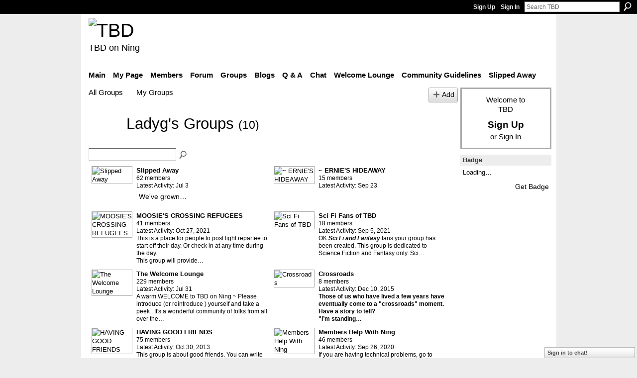

--- FILE ---
content_type: text/html; charset=UTF-8
request_url: http://teebeedee.ning.com/groups/group/listForContributor?user=0lywl925sfofx
body_size: 29467
content:
<!DOCTYPE html>
<html lang="en" xmlns:og="http://ogp.me/ns#">
    <head data-layout-view="default">
<script>
    window.dataLayer = window.dataLayer || [];
        </script>
<!-- Google Tag Manager -->
<script>(function(w,d,s,l,i){w[l]=w[l]||[];w[l].push({'gtm.start':
new Date().getTime(),event:'gtm.js'});var f=d.getElementsByTagName(s)[0],
j=d.createElement(s),dl=l!='dataLayer'?'&l='+l:'';j.async=true;j.src=
'https://www.googletagmanager.com/gtm.js?id='+i+dl;f.parentNode.insertBefore(j,f);
})(window,document,'script','dataLayer','GTM-T5W4WQ');</script>
<!-- End Google Tag Manager -->
            <meta http-equiv="Content-Type" content="text/html; charset=utf-8" />
    <title>Ladyg&#039;s Groups - TBD</title>
    <link rel="icon" href="http://teebeedee.ning.com/favicon.ico" type="image/x-icon" />
    <link rel="SHORTCUT ICON" href="http://teebeedee.ning.com/favicon.ico" type="image/x-icon" />
    <meta name="description" content="Ladyg's Groups | a home for TBD members.
Still breathing, still living and still sharing." />
    <meta name="keywords" content="" />
<meta name="title" content="Ladyg&#039;s Groups" />
<meta property="og:type" content="website" />
<meta property="og:url" content="http://teebeedee.ning.com/groups/group/listForContributor?user=0lywl925sfofx" />
<meta property="og:title" content="Ladyg&#039;s Groups" />
<meta property="og:image" content="https://storage.ning.com/topology/rest/1.0/file/get/2746163235?profile=UPSCALE_150x150">
<meta name="twitter:card" content="summary" />
<meta name="twitter:title" content="Ladyg&#039;s Groups" />
<meta name="twitter:description" content="Ladyg's Groups | a home for TBD members.
Still breathing, still living and still sharing." />
<meta name="twitter:image" content="https://storage.ning.com/topology/rest/1.0/file/get/2746163235?profile=UPSCALE_150x150" />
<link rel="image_src" href="https://storage.ning.com/topology/rest/1.0/file/get/2746163235?profile=UPSCALE_150x150" />
<script type="text/javascript">
    djConfig = { baseScriptUri: 'http://teebeedee.ning.com/xn/static-6.11.8.1/js/dojo-0.3.1-ning/', isDebug: false }
ning = {"CurrentApp":{"premium":true,"iconUrl":"https:\/\/storage.ning.com\/topology\/rest\/1.0\/file\/get\/2746163235?profile=UPSCALE_150x150","url":"httpTeeBeeDee.ning.com","domains":[],"online":true,"privateSource":true,"id":"TeeBeeDee","appId":1991841,"description":"a home for TBD members.\nStill breathing, still living and still sharing.","name":"TBD","owner":"3ub11zuu7b15x","createdDate":"2008-01-31T20:54:57.467Z","runOwnAds":false},"CurrentProfile":null,"maxFileUploadSize":5};
        (function(){
            if (!window.ning) { return; }

            var age, gender, rand, obfuscated, combined;

            obfuscated = document.cookie.match(/xgdi=([^;]+)/);
            if (obfuscated) {
                var offset = 100000;
                obfuscated = parseInt(obfuscated[1]);
                rand = obfuscated / offset;
                combined = (obfuscated % offset) ^ rand;
                age = combined % 1000;
                gender = (combined / 1000) & 3;
                gender = (gender == 1 ? 'm' : gender == 2 ? 'f' : 0);
                ning.viewer = {"age":age,"gender":gender};
            }
        })();

        if (window.location.hash.indexOf('#!/') == 0) {
        window.location.replace(window.location.hash.substr(2));
    }
    window.xg = window.xg || {};
xg.captcha = {
    'shouldShow': false,
    'siteKey': '6Ldf3AoUAAAAALPgNx2gcXc8a_5XEcnNseR6WmsT'
};
xg.addOnRequire = function(f) { xg.addOnRequire.functions.push(f); };
xg.addOnRequire.functions = [];
xg.addOnFacebookLoad = function (f) { xg.addOnFacebookLoad.functions.push(f); };
xg.addOnFacebookLoad.functions = [];
xg._loader = {
    p: 0,
    loading: function(set) {  this.p++; },
    onLoad: function(set) {
                this.p--;
        if (this.p == 0 && typeof(xg._loader.onDone) == 'function') {
            xg._loader.onDone();
        }
    }
};
xg._loader.loading('xnloader');
if (window.bzplcm) {
    window.bzplcm._profileCount = 0;
    window.bzplcm._profileSend = function() { if (window.bzplcm._profileCount++ == 1) window.bzplcm.send(); };
}
xg._loader.onDone = function() {
            if(window.bzplcm)window.bzplcm.start('ni');
        xg.shared.util.parseWidgets();    var addOnRequireFunctions = xg.addOnRequire.functions;
    xg.addOnRequire = function(f) { f(); };
    try {
        if (addOnRequireFunctions) { dojo.lang.forEach(addOnRequireFunctions, function(onRequire) { onRequire.apply(); }); }
    } catch (e) {
        if(window.bzplcm)window.bzplcm.ts('nx').send();
        throw e;
    }
    if(window.bzplcm) { window.bzplcm.stop('ni'); window.bzplcm._profileSend(); }
};
window.xn = { track: { event: function() {}, pageView: function() {}, registerCompletedFlow: function() {}, registerError: function() {}, timer: function() { return { lapTime: function() {} }; } } };</script>

<style type="text/css" media="screen,projection">
#xg_navigation ul div.xg_subtab ul li a {
    color:#333333;
    background:#F2F2F2;
}
#xg_navigation ul div.xg_subtab ul li a:hover {
    color:#000000;
    background:#D9D9D9;
}
</style>

<style type="text/css" media="screen,projection">
@import url("http://static.ning.com/socialnetworkmain/widgets/index/css/common.min.css?xn_version=1229287718");
@import url("http://static.ning.com/socialnetworkmain/widgets/groups/css/component.min.css?xn_version=3031099641");
@import url("http://static.ning.com/socialnetworkmain/widgets/chat/css/bottom-bar.min.css?xn_version=512265546");

</style>

<style type="text/css" media="screen,projection">
@import url("/generated-68cc1e652b50b8-11155467-css?xn_version=202509181437");

</style>

<style type="text/css" media="screen,projection">
@import url("/generated-68cc1e63390b61-48494719-css?xn_version=202509181437");

</style>

<!--[if IE 6]>
    <link rel="stylesheet" type="text/css" href="http://static.ning.com/socialnetworkmain/widgets/index/css/common-ie6.min.css?xn_version=463104712" />
<![endif]-->
<!--[if IE 7]>
<link rel="stylesheet" type="text/css" href="http://static.ning.com/socialnetworkmain/widgets/index/css/common-ie7.css?xn_version=2712659298" />
<![endif]-->
<link rel="EditURI" type="application/rsd+xml" title="RSD" href="http://teebeedee.ning.com/profiles/blog/rsd" />

    </head>
    <body>
<!-- Google Tag Manager (noscript) -->
<noscript><iframe src="https://www.googletagmanager.com/ns.html?id=GTM-T5W4WQ"
height="0" width="0" style="display:none;visibility:hidden"></iframe></noscript>
<!-- End Google Tag Manager (noscript) -->
                <div id="xn_bar">
            <div id="xn_bar_menu">
                <div id="xn_bar_menu_branding" >
                                    </div>

                <div id="xn_bar_menu_more">
                    <form id="xn_bar_menu_search" method="GET" action="http://teebeedee.ning.com/main/search/search">
                        <fieldset>
                            <input type="text" name="q" id="xn_bar_menu_search_query" value="Search TBD" _hint="Search TBD" accesskey="4" class="text xj_search_hint" />
                            <a id="xn_bar_menu_search_submit" href="#" onclick="document.getElementById('xn_bar_menu_search').submit();return false">Search</a>
                        </fieldset>
                    </form>
                </div>

                            <ul id="xn_bar_menu_tabs">
                                            <li><a href="http://teebeedee.ning.com/main/authorization/signUp?target=http%3A%2F%2Fteebeedee.ning.com%2Fgroups%2Fgroup%2FlistForContributor%3Fuser%3D0lywl925sfofx">Sign Up</a></li>
                                                <li><a href="http://teebeedee.ning.com/main/authorization/signIn?target=http%3A%2F%2Fteebeedee.ning.com%2Fgroups%2Fgroup%2FlistForContributor%3Fuser%3D0lywl925sfofx">Sign In</a></li>
                                    </ul>
                        </div>
        </div>
        
        
        <div id="xg" class="xg_theme xg_widget_groups xg_widget_groups_group xg_widget_groups_group_listForContributor" data-layout-pack="classic">
            <div id="xg_head">
                <div id="xg_masthead">
                    <p id="xg_sitename"><a id="application_name_header_link" href="/"><img src="http://storage.ning.com/topology/rest/1.0/file/get/2236855831?profile=RESIZE_320x320" alt="TBD"></a></p>
                    <p id="xg_sitedesc" class="xj_site_desc">TBD on Ning</p>
                </div>
                <div id="xg_navigation">
                    <ul>
    <li id="xg_tab_main" class="xg_subtab"><a href="/"><span>Main</span></a></li><li id="xg_tab_profile" class="xg_subtab"><a href="/profiles"><span>My Page</span></a></li><li id="xg_tab_members" class="xg_subtab"><a href="/profiles/members/"><span>Members</span></a></li><li id="xg_tab_forum" class="xg_subtab"><a href="/forum"><span>Forum</span></a></li><li id="xg_tab_groups" class="xg_subtab this"><a href="/groups"><span>Groups</span></a></li><li id="xg_tab_blogs" class="xg_subtab"><a href="/profiles/blog/list"><span>Blogs</span></a></li><li id="xg_tab_xn0" class="xg_subtab"><a href="/group/qa"><span>Q &amp; A</span></a></li><li id="xg_tab_chat" class="xg_subtab"><a href="/chat"><span>Chat</span></a></li><li id="xg_tab_xn3" class="xg_subtab"><a href="/group/thewelcomelounge"><span>Welcome Lounge</span></a></li><li id="xg_tab_xn1" class="xg_subtab"><a href="/group/communityguidelines"><span>Community Guidelines</span></a></li><li id="xg_tab_xn2" class="xg_subtab"><a href="/group/slipped-away"><span>Slipped Away</span></a></li></ul>

                </div>
            </div>
            
            <div id="xg_body">
                
                <div class="xg_column xg_span-16 xj_classic_canvas">
                    <ul class="navigation easyclear"><li><a href="http://teebeedee.ning.com/groups/group/list">All Groups</a></li><li><a href="http://teebeedee.ning.com/groups/group/listForContributor?">My Groups</a></li><li class="right xg_lightborder navbutton"><a href="http://teebeedee.ning.com/groups/group/new" class="xg_sprite xg_sprite-add">Add</a></li></ul><div class="xg_headline xg_headline-img">
    <div class="ib"><span class="xg_avatar"><a class="fn url" href="http://teebeedee.ning.com/profile/GwenPatton"  title="Ladyg"><span class="table_img dy-avatar dy-avatar-64 "><img  class="photo photo" src="http://storage.ning.com/topology/rest/1.0/file/get/2190207181?profile=RESIZE_64x64&amp;width=64&amp;height=64&amp;crop=1%3A1" alt="" /></span></a></span></div>
<div class="tb"><h1>Ladyg&#039;s Groups <span class="count">(10)</span></h1>
    </div>
</div>
<div class="xg_module"><div class="xg_module module_searchbar">
    <div class="xg_module_body">
        <form action="http://teebeedee.ning.com/groups/group/search">
            <p class="left">
                                <input name="q" type="text" class="textfield" value=""  />
                                <a class="xg_icon xg_icon-search" title="Search Groups" onclick="x$(this).parents('form').submit();" href="#">Search Groups</a>
                            </p>
                    </form>
                <p class="right">
                                </p>
            </div>
</div>
<div class="xg_module_body"><div class="xg_list xg_list_groups xg_list_groups_main"><ul><li><div class="bd">
	<div class="ib">
		<a href="http://teebeedee.ning.com/group/slipped-away">
			<img src="http://storage.ning.com/topology/rest/1.0/file/get/3735984061?profile=RESIZE_180x180&amp;crop=1%3A1&amp;width=82" width="82" height="82" alt="Slipped Away" class="xg_lightborder" />
		</a>
	</div>
	<div class="tb">
		<h3><a href="http://teebeedee.ning.com/group/slipped-away">Slipped Away</a></h3>
		<p>
			<span class="item_members">62 members</span>
							<span class="item_time">Latest Activity: Jul 3</span>
										<span class="item_description"><div class="xg_module"><div class="xg_module_body wpage"><div class="description" id="page-content"><div class="xg_user_generated"><p>We've grown…</p>
</div>
</div>
</div>
</div></span>
					</p>
	</div>
</div>
</li><li><div class="bd">
	<div class="ib">
		<a href="http://teebeedee.ning.com/group/ernie-s-hideaway">
			<img src="http://storage.ning.com/topology/rest/1.0/file/get/2159820542?profile=RESIZE_180x180&amp;crop=1%3A1&amp;width=82" width="82" height="82" alt="~ ERNIE&#039;S HIDEAWAY" class="xg_lightborder" />
		</a>
	</div>
	<div class="tb">
		<h3><a href="http://teebeedee.ning.com/group/ernie-s-hideaway">~ ERNIE&#039;S HIDEAWAY</a></h3>
		<p>
			<span class="item_members">15 members</span>
							<span class="item_time">Latest Activity: Sep 23</span>
								</p>
	</div>
</div>
</li></ul><ul><li><div class="bd">
	<div class="ib">
		<a href="http://teebeedee.ning.com/group/moosiescrossingrefugees">
			<img src="http://storage.ning.com/topology/rest/1.0/file/get/3735983503?profile=RESIZE_180x180&amp;crop=1%3A1&amp;width=82" width="82" height="82" alt="MOOSIE&#039;S CROSSING REFUGEES" class="xg_lightborder" />
		</a>
	</div>
	<div class="tb">
		<h3><a href="http://teebeedee.ning.com/group/moosiescrossingrefugees">MOOSIE&#039;S CROSSING REFUGEES</a></h3>
		<p>
			<span class="item_members">41 members</span>
							<span class="item_time">Latest Activity: Oct 27, 2021</span>
										<span class="item_description"><p>This is a place for people to post light repartee to start off their day. Or check in at any time during the day.</p>
<p>This group will provide…</p></span>
					</p>
	</div>
</div>
</li><li><div class="bd">
	<div class="ib">
		<a href="http://teebeedee.ning.com/group/sci-fi-fans-of-tbd">
			<img src="http://storage.ning.com/topology/rest/1.0/file/get/7791656291?profile=RESIZE_180x180&amp;crop=1%3A1&amp;width=82" width="82" height="82" alt="Sci Fi Fans of TBD" class="xg_lightborder" />
		</a>
	</div>
	<div class="tb">
		<h3><a href="http://teebeedee.ning.com/group/sci-fi-fans-of-tbd">Sci Fi Fans of TBD</a></h3>
		<p>
			<span class="item_members">18 members</span>
							<span class="item_time">Latest Activity: Sep 5, 2021</span>
										<span class="item_description"><p>OK <em><strong>Sci Fi and Fantasy</strong></em> fans your group has been created. This group is dedicated to Science Fiction and Fantasy only. Sci…</p></span>
					</p>
	</div>
</div>
</li></ul><ul><li><div class="bd">
	<div class="ib">
		<a href="http://teebeedee.ning.com/group/thewelcomelounge">
			<img src="http://storage.ning.com/topology/rest/1.0/file/get/2254382460?profile=RESIZE_180x180&amp;crop=1%3A1&amp;width=82" width="82" height="82" alt="The Welcome Lounge" class="xg_lightborder" />
		</a>
	</div>
	<div class="tb">
		<h3><a href="http://teebeedee.ning.com/group/thewelcomelounge">The Welcome Lounge</a></h3>
		<p>
			<span class="item_members">229 members</span>
							<span class="item_time">Latest Activity: Jul 31</span>
										<span class="item_description">A warm WELCOME to TBD on Ning ~ Please introduce (or reintroduce ) yourself and take a peek . It's a wonderful community of folks from all over the…</span>
					</p>
	</div>
</div>
</li><li><div class="bd">
	<div class="ib">
		<a href="http://teebeedee.ning.com/group/crossroads">
			<img src="http://storage.ning.com/topology/rest/1.0/file/get/2159817142?profile=RESIZE_180x180&amp;crop=1%3A1&amp;width=82" width="82" height="82" alt="Crossroads" class="xg_lightborder" />
		</a>
	</div>
	<div class="tb">
		<h3><a href="http://teebeedee.ning.com/group/crossroads">Crossroads</a></h3>
		<p>
			<span class="item_members">8 members</span>
							<span class="item_time">Latest Activity: Dec 10, 2015</span>
										<span class="item_description"><p><b>Those of us who have lived a few years have eventually come to a "crossroads" moment. Have a story to tell?</b></p>

<p><b>"I’m standing…</b></p></span>
					</p>
	</div>
</div>
</li></ul><ul><li><div class="bd">
	<div class="ib">
		<a href="http://teebeedee.ning.com/group/havinggoodfriends">
			<img src="http://storage.ning.com/topology/rest/1.0/file/get/2159820078?profile=RESIZE_180x180&amp;crop=1%3A1&amp;width=82" width="82" height="82" alt="HAVING GOOD FRIENDS" class="xg_lightborder" />
		</a>
	</div>
	<div class="tb">
		<h3><a href="http://teebeedee.ning.com/group/havinggoodfriends">HAVING GOOD FRIENDS</a></h3>
		<p>
			<span class="item_members">75 members</span>
							<span class="item_time">Latest Activity: Oct 30, 2013</span>
										<span class="item_description"><p>This group is about good friends. You can write poems, stories, add photos, whatever you feel you want to share with the group about your good…</p></span>
					</p>
	</div>
</div>
</li><li><div class="bd">
	<div class="ib">
		<a href="http://teebeedee.ning.com/group/membershelpwithning">
			<img src="http://storage.ning.com/topology/rest/1.0/file/get/2159817121?profile=RESIZE_180x180&amp;crop=1%3A1&amp;width=82" width="82" height="82" alt="Members Help With Ning" class="xg_lightborder" />
		</a>
	</div>
	<div class="tb">
		<h3><a href="http://teebeedee.ning.com/group/membershelpwithning">Members Help With Ning</a></h3>
		<p>
			<span class="item_members">46 members</span>
							<span class="item_time">Latest Activity: Sep 26, 2020</span>
										<span class="item_description"><p>If you are having technical problems, go to help.ning.com. If you want member help in using the teebeedee.ning.com group, ask your question here…</p></span>
					</p>
	</div>
</div>
</li></ul><ul><li><div class="bd">
	<div class="ib">
		<a href="http://teebeedee.ning.com/group/thegatheringplace">
			<img src="http://storage.ning.com/topology/rest/1.0/file/get/2159817015?profile=RESIZE_180x180&amp;crop=1%3A1&amp;width=82" width="82" height="82" alt="The Gathering Place" class="xg_lightborder" />
		</a>
	</div>
	<div class="tb">
		<h3><a href="http://teebeedee.ning.com/group/thegatheringplace">The Gathering Place</a></h3>
		<p>
			<span class="item_members">57 members</span>
							<span class="item_time">Latest Activity: Sep 21, 2020</span>
										<span class="item_description">A place for people to mingle in the morning for coffee and conversation, evening for music, drinks, fun and weekend parties. Where everybody knows…</span>
					</p>
	</div>
</div>
</li><li><div class="bd">
	<div class="ib">
		<a href="http://teebeedee.ning.com/group/recipesandcooking">
			<img src="http://storage.ning.com/topology/rest/1.0/file/get/3735983022?profile=RESIZE_180x180&amp;crop=1%3A1&amp;width=82" width="82" height="82" alt="Recipes and Cooking" class="xg_lightborder" />
		</a>
	</div>
	<div class="tb">
		<h3><a href="http://teebeedee.ning.com/group/recipesandcooking">Recipes and Cooking</a></h3>
		<p>
			<span class="item_members">162 members</span>
							<span class="item_time">Latest Activity: Jun 4</span>
										<span class="item_description"><p>This group is all about cooking, exchanging recipes, requesting a recipes, and help with something. Anything to do with cooking.</p></span>
					</p>
	</div>
</div>
</li></ul></div></div></div>
                </div>
                <div class="xg_column xg_span-4 xg_last xj_classic_sidebar">
                        <div class="xg_module" id="xg_module_account">
        <div class="xg_module_body xg_signup xg_lightborder">
            <p>Welcome to<br />TBD</p>
                        <p class="last-child"><big><strong><a href="http://teebeedee.ning.com/main/authorization/signUp?target=http%3A%2F%2Fteebeedee.ning.com%2Fgroups%2Fgroup%2FlistForContributor%3Fuser%3D0lywl925sfofx">Sign Up</a></strong></big><br/>or <a href="http://teebeedee.ning.com/main/authorization/signIn?target=http%3A%2F%2Fteebeedee.ning.com%2Fgroups%2Fgroup%2FlistForContributor%3Fuser%3D0lywl925sfofx" style="white-space:nowrap">Sign In</a></p>
                    </div>
    </div>
	<div class="xg_module module_badge">
		<div class="xg_module_head">
	    <h2>Badge</h2>
	    </div>
	    <div class="xg_module_body xj_badge_body xj_embed_container" data-module_name="badge" _embedCode="&lt;object classid=&quot;clsid:D27CDB6E-AE6D-11cf-96B8-444553540000&quot; codebase=&quot;http://fpdownload.macromedia.com/get/flashplayer/current/swflash.cab&quot;
    id=&quot;badgeSwf&quot; width=&quot;100%&quot; height=&quot;104&quot; &gt;
    &lt;param name=&quot;movie&quot; value=&quot;http://static.ning.com/socialnetworkmain/widgets/index/swf/badge.swf?xn_version=124632088&quot; /&gt;
    &lt;param name=&quot;quality&quot; value=&quot;high&quot; /&gt;
    &lt;param name=&quot;bgcolor&quot; value=&quot;#FFFFCC&quot; /&gt;
    &lt;param name=&quot;flashvars&quot; value=&quot;hideVisit=1&amp;amp;config=http%3A%2F%2Fteebeedee.ning.com%2Fmain%2Fbadge%2FshowPlayerConfig%3Fsize%3Dsmall%26v%3D11&amp;amp;backgroundColor=0xFFFFCC&amp;amp;textColor=0x000000&quot; /&gt;
    &lt;param name=&quot;wmode&quot; value=&quot;opaque&quot;/&gt;
    &lt;param name=&quot;allowScriptAccess&quot; value=&quot;always&quot; /&gt;
&lt;embed
    class=&quot;xj_badge_embed&quot;
    src=&quot;http://static.ning.com/socialnetworkmain/widgets/index/swf/badge.swf?xn_version=124632088&quot;
    quality=high
    bgColor=&quot;#FFFFCC&quot;
    width=&quot;100%&quot;
    height=&quot;104&quot;
    name=&quot;badgeSwf&quot;
    type=&quot;application/x-shockwave-flash&quot;
    pluginspage=&quot;http://www.macromedia.com/go/getflashplayer&quot;
    wmode=&quot;opaque&quot;
    FlashVars=&quot;hideVisit=1&amp;amp;config=http%3A%2F%2Fteebeedee.ning.com%2Fmain%2Fbadge%2FshowPlayerConfig%3Fsize%3Dsmall%26v%3D11&amp;amp;backgroundColor=0xFFFFCC&amp;amp;textColor=0x000000&quot;
    scale=&quot;noscale&quot;
    allowScriptAccess=&quot;always&quot;&gt;
&lt;/embed&gt;
&lt;/object&gt;">
    Loading…</div>
	    <div class="xg_module_foot">
	        <p class="right"><a href="http://teebeedee.ning.com/main/embeddable/list">Get Badge</a></p>
	    </div>
	</div>

                </div>
            </div>
            <div id="xg_foot">
                <p class="left">
    © 2025             &nbsp; Created by <a href="/profile/Aggie">Aggie</a>.            &nbsp;
    Powered by<a class="poweredBy-logo" href="https://www.ning.com/" title="" alt="" rel="dofollow">
    <img class="poweredbylogo" width="87" height="15" src="http://static.ning.com/socialnetworkmain/widgets/index/gfx/Ning_MM_footer_wht@2x.png?xn_version=2105418020"
         title="Ning Website Builder" alt="Website builder | Create website | Ning.com">
</a>    </p>
    <p class="right xg_lightfont">
                    <a href="http://teebeedee.ning.com/main/embeddable/list">Badges</a> &nbsp;|&nbsp;
                        <a href="http://teebeedee.ning.com/main/authorization/signUp?target=http%3A%2F%2Fteebeedee.ning.com%2Fmain%2Findex%2Freport" dojoType="PromptToJoinLink" _joinPromptText="Please sign up or sign in to complete this step." _hasSignUp="true" _signInUrl="http://teebeedee.ning.com/main/authorization/signIn?target=http%3A%2F%2Fteebeedee.ning.com%2Fmain%2Findex%2Freport">Report an Issue</a> &nbsp;|&nbsp;
                        <a href="http://teebeedee.ning.com/main/authorization/termsOfService?previousUrl=http%3A%2F%2Fteebeedee.ning.com%2Fgroups%2Fgroup%2FlistForContributor%3Fuser%3D0lywl925sfofx">Terms of Service</a>
            </p>

            </div>
        </div>
        
        <div id="xj_baz17246" class="xg_theme"></div>
<div id="xg_overlay" style="display:none;">
<!--[if lte IE 6.5]><iframe></iframe><![endif]-->
</div>
<!--googleoff: all--><noscript>
	<style type="text/css" media="screen">
        #xg { position:relative;top:120px; }
        #xn_bar { top:120px; }
	</style>
	<div class="errordesc noscript">
		<div>
            <h3><strong>Hello, you need to enable JavaScript to use TBD.</strong></h3>
            <p>Please check your browser settings or contact your system administrator.</p>
			<img src="/xn_resources/widgets/index/gfx/jstrk_off.gif" alt="" height="1" width="1" />
		</div>
	</div>
</noscript><!--googleon: all-->
<script type="text/javascript" src="http://static.ning.com/socialnetworkmain/widgets/lib/core.min.js?xn_version=1651386455"></script>        <script>
            var sources = ["http:\/\/static.ning.com\/socialnetworkmain\/widgets\/lib\/js\/jquery\/jquery-ui.min.js?xn_version=2186421962","http:\/\/static.ning.com\/socialnetworkmain\/widgets\/lib\/js\/modernizr\/modernizr.custom.js?xn_version=202509181437","http:\/\/static.ning.com\/socialnetworkmain\/widgets\/lib\/js\/jquery\/jstorage.min.js?xn_version=1968060033","http:\/\/static.ning.com\/socialnetworkmain\/widgets\/lib\/js\/jquery\/jquery.autoResize.js?xn_version=202509181437","http:\/\/static.ning.com\/socialnetworkmain\/widgets\/lib\/js\/jquery\/jquery.jsonp.min.js?xn_version=1071124156","http:\/\/static.ning.com\/socialnetworkmain\/widgets\/lib\/js\/Base64.js?xn_version=202509181437","http:\/\/static.ning.com\/socialnetworkmain\/widgets\/lib\/js\/jquery\/jquery.ui.widget.js?xn_version=202509181437","http:\/\/static.ning.com\/socialnetworkmain\/widgets\/lib\/js\/jquery\/jquery.iframe-transport.js?xn_version=202509181437","http:\/\/static.ning.com\/socialnetworkmain\/widgets\/lib\/js\/jquery\/jquery.fileupload.js?xn_version=202509181437","https:\/\/storage.ning.com\/topology\/rest\/1.0\/file\/get\/12882178894?profile=original&r=1724772595","https:\/\/storage.ning.com\/topology\/rest\/1.0\/file\/get\/12882178901?profile=original&r=1724772596","https:\/\/storage.ning.com\/topology\/rest\/1.0\/file\/get\/11108932852?profile=original&r=1684135603"];
            var numSources = sources.length;
                        var heads = document.getElementsByTagName('head');
            var node = heads.length > 0 ? heads[0] : document.body;
            var onloadFunctionsObj = {};

            var createScriptTagFunc = function(source) {
                var script = document.createElement('script');
                
                script.type = 'text/javascript';
                                var currentOnLoad = function() {xg._loader.onLoad(source);};
                if (script.readyState) { //for IE (including IE9)
                    script.onreadystatechange = function() {
                        if (script.readyState == 'complete' || script.readyState == 'loaded') {
                            script.onreadystatechange = null;
                            currentOnLoad();
                        }
                    }
                } else {
                   script.onerror = script.onload = currentOnLoad;
                }

                script.src = source;
                node.appendChild(script);
            };

            for (var i = 0; i < numSources; i++) {
                                xg._loader.loading(sources[i]);
                createScriptTagFunc(sources[i]);
            }
        </script>
    <script type="text/javascript">
if (!ning._) {ning._ = {}}
ning._.compat = { encryptedToken: "<empty>" }
ning._.CurrentServerTime = "2025-11-03T18:35:20+00:00";
ning._.probableScreenName = "";
ning._.domains = {
    base: 'ning.com',
    ports: { http: '80', ssl: '443' }
};
ning.loader.version = '202509181437'; // DEP-250918_1:673f66e 33
djConfig.parseWidgets = false;
</script>
    <script type="text/javascript">
        xg.token = '';
xg.canTweet = false;
xg.cdnHost = 'static.ning.com';
xg.version = '202509181437';
xg.useMultiCdn = true;
xg.staticRoot = 'socialnetworkmain';
xg.xnTrackHost = "coll.ning.com";
    xg.cdnDefaultPolicyHost = 'static';
    xg.cdnPolicy = [];
xg.global = xg.global || {};
xg.global.currentMozzle = 'groups';
xg.global.userCanInvite = false;
xg.global.requestBase = '';
xg.global.locale = 'en_US';
xg.num_thousand_sep = ",";
xg.num_decimal_sep = ".";
(function() {
    dojo.addOnLoad(function() {
        if(window.bzplcm) { window.bzplcm.ts('hr'); window.bzplcm._profileSend(); }
            });
            xg._loader.onLoad('xnloader');
    })();    </script>
    <div class="xg_chat chatFooter signedOut" >
        <div id="userListContainer" class="xg_verticalPane xg_userWidth">
            <div class="xg_chatBar xg_bottomBar xg_userBar">
                <a class="xg_info xg_info_full" href="/main/authorization/signIn?chat=true">Sign in to chat!</a>            </div>
        </div>
    </div>
<script>
    document.addEventListener("DOMContentLoaded", function () {
        if (!dataLayer) {
            return;
        }
        var handler = function (event) {
            var element = event.currentTarget;
            if (element.hasAttribute('data-track-disable')) {
                return;
            }
            var options = JSON.parse(element.getAttribute('data-track'));
            dataLayer.push({
                'event'         : 'trackEvent',
                'eventType'     : 'googleAnalyticsNetwork',
                'eventCategory' : options && options.category || '',
                'eventAction'   : options && options.action || '',
                'eventLabel'    : options && options.label || '',
                'eventValue'    : options && options.value || ''
            });
            if (options && options.ga4) {
                dataLayer.push(options.ga4);
            }
        };
        var elements = document.querySelectorAll('[data-track]');
        for (var i = 0; i < elements.length; i++) {
            elements[i].addEventListener('click', handler);
        }
    });
</script>


    </body>
</html>
